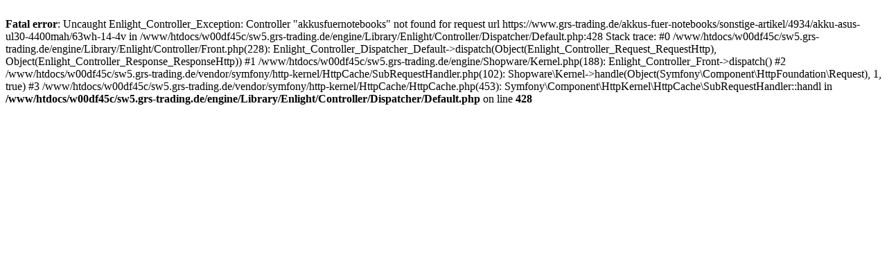

--- FILE ---
content_type: text/html
request_url: https://www.grs-trading.de/akkus-fuer-notebooks/sonstige-artikel/4934/akku-asus-ul30-4400mah/63wh-14-4v
body_size: 298
content:
<br />
<b>Fatal error</b>:  Uncaught Enlight_Controller_Exception: Controller &quot;akkusfuernotebooks&quot; not found for request url https://www.grs-trading.de/akkus-fuer-notebooks/sonstige-artikel/4934/akku-asus-ul30-4400mah/63wh-14-4v in /www/htdocs/w00df45c/sw5.grs-trading.de/engine/Library/Enlight/Controller/Dispatcher/Default.php:428
Stack trace:
#0 /www/htdocs/w00df45c/sw5.grs-trading.de/engine/Library/Enlight/Controller/Front.php(228): Enlight_Controller_Dispatcher_Default-&gt;dispatch(Object(Enlight_Controller_Request_RequestHttp), Object(Enlight_Controller_Response_ResponseHttp))
#1 /www/htdocs/w00df45c/sw5.grs-trading.de/engine/Shopware/Kernel.php(188): Enlight_Controller_Front-&gt;dispatch()
#2 /www/htdocs/w00df45c/sw5.grs-trading.de/vendor/symfony/http-kernel/HttpCache/SubRequestHandler.php(102): Shopware\Kernel-&gt;handle(Object(Symfony\Component\HttpFoundation\Request), 1, true)
#3 /www/htdocs/w00df45c/sw5.grs-trading.de/vendor/symfony/http-kernel/HttpCache/HttpCache.php(453): Symfony\Component\HttpKernel\HttpCache\SubRequestHandler::handl in <b>/www/htdocs/w00df45c/sw5.grs-trading.de/engine/Library/Enlight/Controller/Dispatcher/Default.php</b> on line <b>428</b><br />
